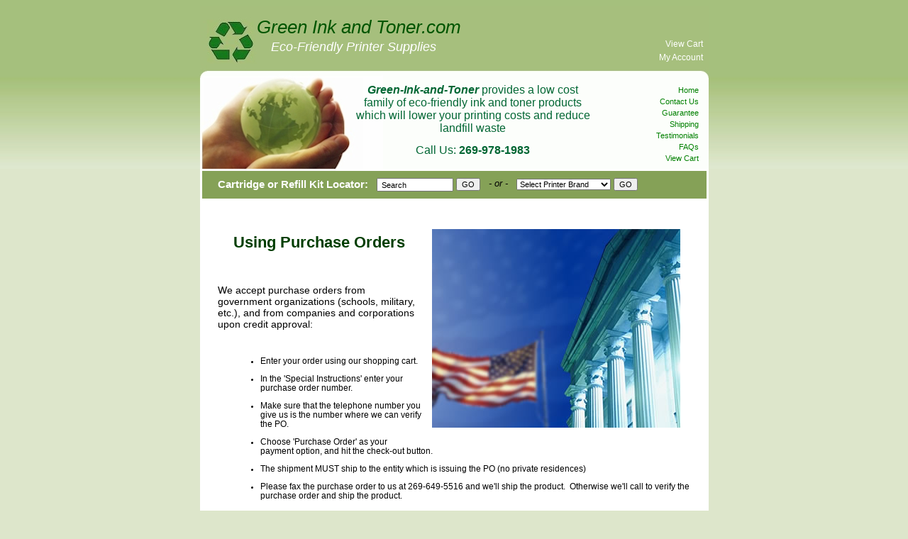

--- FILE ---
content_type: text/html; charset=UTF-8
request_url: https://www.green-ink-and-toner.com/purchaseorder.html
body_size: 11557
content:

<!DOCTYPE html PUBLIC "-//W3C//DTD XHTML 1.0 Transitional//EN" "http://www.w3.org/TR/xhtml1/DTD/xhtml1-transitional.dtd">
<html xmlns="http://www.w3.org/1999/xhtml">
<head>
<title>Purchase Orders - Green Ink And Toner </title>
<meta name="description" content="&#9733; Purchase Orders - Green Ink And Toner ">
<meta name="keywords" content="purchase orders">
<meta name="GOOGLEBOT" content="index,follow">
<meta name="robots" content="index,follow">
<meta name="google-site-verification" content="T68Ykc7HN-VHPcXZmFGIoAPAl04GulY6xmam7_HuTtc" />
<link rel="shortcut icon" href="favicon.ico">
<meta http-equiv="Content-Language" content="en-US">
<meta http-equiv="Content-Type" content="text/html; charset=iso-8859-1">
<meta name="msvalidate.01" content="5CF3F7DE992E2D84270952FB39F774CC" />
<link href="/style-giat.css" rel="stylesheet" type="text/css">
<script language="JavaScript"  type="text/javascript" src="/java.js"></script>

<!-- Global site tag (gtag.js) - Google Ads: -->
<script async src="https://www.googletagmanager.com/gtag/js?id=AW-1036509001"></script>
<script>
  window.dataLayer = window.dataLayer || [];
  function gtag(){dataLayer.push(arguments);}
  gtag('js', new Date());
  gtag('config','AW-1036509001', {'allow_enhanced_conversions':true});
</script>
</head>
<script type="text/javascript">
var gaJsHost = (("https:" == document.location.protocol) ? "https://ssl." : "http://www.");
document.write(unescape("%3Cscript src='" + gaJsHost + "google-analytics.com/ga.js' type='text/javascript'%3E%3C/script%3E"));
</script>
<script type="text/javascript">
var pageTracker = _gat._getTracker("UA-7447235-1");
pageTracker._setDomainName("none");
pageTracker._setAllowLinker(true);
pageTracker._initData();
pageTracker._trackPageview();
</script>

<body bgcolor="#DDE6CB" style="background-image: url('/images/gradient.jpg'); background-repeat: repeat-x;">
<table align="center" cellpadding="0" cellspacing="0" border="0" width="717"><tr><td>

<div id="container">
  <div id="header">
    <div id="logo_w1">Green Ink and Toner.com</div>
    <div id="logo_w2">Eco-Friendly Printer Supplies</div>
    <div id="header_text">
      <b><i>Green-Ink-and-Toner</i></b> provides a low cost family of eco-friendly ink and toner products which will lower your printing costs and reduce landfill waste
      <br><span style="line-height: 280%;">Call Us: <b>269-978-1983</span></b>
    </div>
    <div id="header_menu1">
      <a href="/cart.php">View Cart</a><br>
      <a href="https://www.green-ink-and-toner.com/1customerinformation.php">My Account</a>
    </div>
    <div id="header_menu2">
      <br>
      <a href="/">Home</a><br>
      <a href="/customer-service.html">Contact Us</a><br>
      <a href="/satisfaction-guaranteed.html">Guarantee</a><br>
      <a href="/shipping-information.html">Shipping</a><br>
      <a href="/customer-comments.html">Testimonials</a><br>
      <a href="/general-FAQ.html">FAQs</a><br>
      <a href="/cart.php">View Cart</a>
    </div>
    <div id="header_search_container">
    <div id="header_search_bar">
      <div id="header_float">Cartridge or Refill Kit Locator:</div>
      <div id="header_float">
              <form name="topsearch1" action="/search-results.php" method="POST" style="display: inline; margin: 0">
                <table border="0" cellspacing="0" cellpadding="0" align="left">
                  <tr>
                    <td valign="middle">
                      <input type="text" name="searchname" style="height:13px;width:100px;" value=" Search" onfocus="value=''">
                    </td>
                    <td>&nbsp;</td>
                    <td valign="middle">
                      <input type="submit" value="GO" alt="Search by Keyword"  style="display: inline; margin: 0">
                    </td>
                  </tr>
                </table>
              </form>
      </div>
      <div id="header_float1">- or -</div>
      <div id="header_float">
              <form name="topsearch2"  onsubmit="return BrandSelect()" action="/chgoto.php" method="get" style="display: inline; margin: 0">
                <table border="0" cellspacing="0" cellpadding="0" align="left">
                  <tr>
                    <td>
                        <select name="url" onchange="menu_goto(this.form)">
                          <option  selected value="allbrands.html">Select Printer Brand</option>
                          <option  value="Apple-printers-and-cartridges.html">Apple</option>
                          <option  value="Brother-printers-and-cartridges.html">Brother</option>
                          <option  value="Canon-printers-and-cartridges.html">Canon</option>
                          <option  value="Dell-printers-and-cartridges.html">Dell</option>
                          <option  value="Epson-printers-and-cartridges.html">Epson</option>
                          <option  value="Gestetner-printers-and-cartridges.html">Gestetner</option>
                          <option  value="HP-printers-and-cartridges.html">HP-Hewlett Packard</option>
                          <option  value="IBM-printers-and-cartridges.html">IBM</option>
                          <option  value="Konica-printers-and-cartridges.html">Konica</option>
                          <option  value="Kyocera-printers-and-cartridges.html">Kyocera</option>
                          <option  value="Lanier-printers-and-cartridges.html">Lanier</option>
                          <option  value="Lexmark-printers-and-cartridges.html">Lexmark</option>
                          <option  value="Minolta-printers-and-cartridges.html">Minolta</option>
                          <option  value="Mita-printers-and-cartridges.html">Mita</option>
                          <option  value="NEC-printers-and-cartridges.html">NEC</option>
                          <option  value="Okidata-printers-and-cartridges.html">Okidata</option>
                          <option  value="Olivetti-printers-and-cartridges.html">Olivetti</option>
                          <option  value="Panasonic-printers-and-cartridges.html">Panasonic</option>
                          <option  value="PitneyBowes-printers-and-cartridges.html">Pitney Bowes</option>
                          <option  value="QMS-printers-and-cartridges.html">QMS</option>
                          <option  value="Ricoh-printers-and-cartridges.html">Ricoh</option>
                          <option  value="Samsung-printers-and-cartridges.html">Samsung</option>
                          <option  value="Savin-printers-and-cartridges.html">Savin</option>
                          <option  value="Sharp-printers-and-cartridges.html">Sharp</option>
                          <option  value="Xerox-printers-and-cartridges.html">Xerox</option>
                          <option  value="allbrands.html">----Show All Brands----</option>
                        </select>
                    </td>
                    <td>&nbsp;</td>
                    <td valign="right">
                      <input type="submit" value="GO" alt="Seach For Your Printer/Cartridge"  style="display: inline; margin: 0">
                    </td>
                    </td>
                  </tr>
                </table>
              </form>

      </div>
    </div>
    </div>
  </div>
  <div id="content">
  <center>


<div align="center">
  <table border="0" cellpadding="0" cellspacing="0" width="100%">
    <tr>
      <td valign="top" width="100%">
        <table border="0" cellpadding="10" cellspacing="0" width="100%">
          <tr>
            <td width="100%">
              <img border="1" src="/images/purchaseorders.jpg" align="right" hspace="15" vspace="15" >
              <p class="mtitle" align="center"><b>Using Purchase Orders<br></b></p>
              <br><p class="a35">We accept purchase orders from government organizations (schools, military, etc.), and from companies and corporations upon credit approval:</p><br>
              <ol>
                <li>
                  <p align="left" class="a3">Enter your order using our shopping cart.</li>
                <li>
                  <p align="left" class="a3">In the 'Special Instructions' enter your purchase order number.</li>
                <li>
                  <p align="left" class="a3">Make sure that the telephone number you give us is the number where we can verify the PO.</li>
                <li>
                  <p align="left" class="a3">Choose 'Purchase Order' as your payment option, and hit the check-out button.</li>
                <li>
                  <p align="left" class="a3">The shipment MUST ship to the entity which is issuing the PO (no private residences)</li>
                <li>
                  <p align="left" class="a3">Please fax the purchase order to us at 269-649-5516 and we'll ship the product.&nbsp; Otherwise we'll call to verify the purchase order and ship the product.</li>
              </ol>
          </tr>
        </table>
      </td>
    </tr>
  </table>
  <p align="center" class="a35"><b>Thanks for your business, and please let your friends know about our site.</b></p>
  <p align="center" class="a35"><b>www.green-ink-and-toner.com</b></p>
</div>

</div>
<!-- template-bottom -->


  <div id="footer">


<table border="0" align="center" cellpadding="0" cellspacing="0" width="700">
    <tr>
      <TD WIDTH="700" ALIGN="CENTER">
          <A HREF="/" CLASS="blackmaroonclick" STYLE="line-height: 14px; font-size: 11px;">Home Page</A> &nbsp; | &nbsp;
            <a href="https://www.green-ink-and-toner.com//1customerinformation.php" class="blackmaroonclick" STYLE="line-height: 14px; font-size: 11px;">My Account</a> &nbsp; | &nbsp;
          <A HREF="/customer-service.html" CLASS="blackmaroonclick" STYLE="line-height: 14px; font-size: 11px;">Contact Us</A> &nbsp; | &nbsp;


          <A HREF="/privacypolicy.html" CLASS="blackmaroonclick" STYLE="line-height: 14px; font-size: 11px;">Privacy Policy</A> &nbsp; | &nbsp;
          <A HREF="/aboutus.html" CLASS="blackmaroonclick" STYLE="line-height: 14px; font-size: 11px;">About Us</A> &nbsp; | &nbsp;
          <A HREF="/cart.php" CLASS="greenmaroonclick" STYLE="line-height: 14px; font-size: 11px;"><B>VIEW CART</B></A>
      </TD>
    </TR>
    <TR>
      <TD WIDTH="700" ALIGN="CENTER">
          <a href="/thermal-cartridges.html" class="blackmaroonclick" STYLE="line-height: 14px; font-size: 11px;">Thermal Fax Cartridges</A> &nbsp; | &nbsp;
          <a href="/impact-ribbons.html" class="blackmaroonclick" STYLE="line-height: 14px; font-size: 11px;">Printer Ribbons</A> &nbsp; | &nbsp;
          <a href="/cleancartridges.html" class="blackmaroonclick" STYLE="line-height: 14px; font-size: 11px;">Cleaning Cartridges</A> &nbsp; | &nbsp;
          <a href="/accessories-for-refills.html" class="blackmaroonclick" STYLE="line-height: 14px; font-size: 11px;">Refill Accessories</A> &nbsp; | &nbsp;
          <a href="/chips.html" class="blackmaroonclick" STYLE="line-height: 14px; font-size: 11px;">Chips &amp; Fuses</A></p>
      </TD>
    </TR>
    <TR>
      <TD WIDTH="700" ALIGN="CENTER">
          <br>&copy; 2003 Green Ink And Toner &nbsp; | &nbsp;  Vicksburg, MI 49097      </td>
    </tr>
</table>
</center>


  </div>
  <div id="footerline"></div>
</div>
</td></tr></table>

<br><br><br><br>


</body>

</html>




--- FILE ---
content_type: text/css
request_url: https://www.green-ink-and-toner.com/style-giat.css
body_size: 10054
content:
#container {
  background-color:#FFFFFF;
/*  margin: 0px auto; */
  color:#000000;
  font-family: Verdana, Arial, Helvetica, sans-serif;
  font-size: 11px;
  text-align: left;
  width: 717px;
}

.a0      { font-size: 8px }
.a1      { font-size: 9px }
.a2      { font-size: 10px }
.a25      { font-size: 11px }
.a3      { font-size: 12px;}
.a35      { font-size: 14px;}
.a4      { font-size: 16px }
.a5      { font-size: 18px }
.a6      { font-size: 22px }
.a7      { font-size: 26px }

ul {
   list-style-type: disc;
   list-style-position: outside;
   font-family: Verdana, Veranda,Arial, Helvetica, sans-serif;
   line-height: 125%;
/*   font-size: 12px;
   color: #000000; */
}
ol {
   list-style-type: disc;
   list-style-position: outside;
   font-family: Verdana, Veranda,Arial, Helvetica, sans-serif;
   line-height: 125%;
   margin-left:20px;
/*   font-size: 12px;
   color: #000000; */
}

li {
   font-family: Verdana, Veranda,Arial, Helvetica, sans-serif;
/*   font-size: 12px;
   color: #000000; */
}

.mtitle {
   font-family: Verdana, Veranda,Arial, Helvetica, sans-serif;
   font-size: 22px;
   line-height: 105%;
   color: #003E00;}

.b           { font-family: Verdana, Veranda,Arial, Helvetica, sans-serif; font-size: 11px; color: #595959; }
.b1           { font-family: Verdana, Veranda,Arial, Helvetica, sans-serif; font-size: 18px; }
.b2           { font-family: Verdana, Veranda,Arial, Helvetica, sans-serif; font-size: 15px; }

a.blacklink { color:#FFFFFF; text-decoration:none }
a.blacklink:hover { color:#FFFF00;text-decoration:none}

a.redblueclick { color:#EA0000; text-decoration:none }
a.redblueclick:hover { color:#000080; text-decoration:none; }

a.blueredunderline { color:#7979FF; text-decoration:underline }
a.blueredunderline:hover { color:#EA0000; text-decoration:none; background: #FFFF82; }

a.noaction {text-decoration:none }

a.maroonblueclick { color:#800000; text-decoration:none }
a.maroonblueclick:hover { color:#000080; text-decoration:none; background: #F7F77D; }

a.bluetounderlineclick { color:#000080; text-decoration:none }
a.bluetounderlineclick:hover { color:#000080; text-decoration:underline; background: #F7F77D; }

a.maroonwhiteclick { color:#800000; text-decoration:none }
a.maroonwhiteclick:hover { color:#000080; text-decoration:none; background: #FFFFFF; }

a.bluemaroonunderline {color:#0066FF; text-decoration:underline}
a.bluemaroonunderline:hover { color:#800000; text-decoration:none; background: #FFFF82;}

a.greenmaroonclick {color:#003E00; text-decoration:none}
a.greenmaroonclick:hover { color:#800000; text-decoration:none; background: #FFFF82;}

a.bluemaroonclick {color:#000080; text-decoration:none}
a.bluemaroonclick:hover { color:#800000; text-decoration:none; background: #FFFF82;}

a.blackmaroonclick {color:#000000; text-decoration:none}
a.blackmaroonclick:hover { color:#800000; text-decoration:none; background: #FFFF82;}

a.yellowwhiteclick {color:#FFFF00; text-decoration:none}
a.yellowwhiteclick:hover { color:#FFFFFF; text-decoration:underline;}

a.whiteyellowclick {color:#FFFFFF; text-decoration:underline}
a.whiteyellowclick:hover { color:#FFFF00; text-decoration:underline;}

a.whiteyellowclickN {color:#FFFFFF; text-decoration:none}
a.whiteyellowclickN:hover { color:#FFFF00; text-decoration:underline;}

a.lightyellowwhiteclick {color:#FFFF8C; text-decoration:none}
a.lightyellowwhiteclick:hover { color:#FFFFFF; text-decoration:none;}

/********************** Header ***************************/
#header {
  margin: 0px 0px 0px 0px;
  background-image:url(images/header3.jpg);
  width:717px;
  height:275px;
  position:relative;
}
#logo_w1{
  top:15px;
  left:80px;
  font-size: 26px;
  font-style:italic;
  color:#005500;
  position:absolute;
}
#logo_w2{
  top:48px;
  left:100px;
  font-size: 18px;
  font-style:italic;
  color:#FFFFFF;
  position:absolute;
}
#header_text {
  top:110px;
  left:220px;
  width:330px;
  position:absolute;
  font-size: 16px;
  color:#006633;
  text-align:center;
}
#mcafee{
  top:00px;
  left:645px;
  width:65px;
  position:absolute;
  margin: 5px 0px 0px 0px;
  height:40px;
  padding:0px 0px 0px 0px;
}
#header_menu1{
  top:40px;
  left:615px;
  width:94px;
  position:absolute;
  margin: 0px 0px 0px 0px;
  height:50px;
  padding:5px 0px 0px 0px;
  text-align:right;
  line-height: 19px;
}
#header_menu1 a{
  text-decoration:none;
  font-size: 12px;
  color:#ffffff;
}
#header_menu1 a:hover{
  text-decoration:underline;
  color:#006633;
}
#header_menu2{
  top:90px;
  left:615px;
  width:88px;
  position:absolute;
  margin: 0px 0px 0px 0px;
  height:150px;
  padding:5px 0px 0px 0px;
  text-align:right;
  line-height: 16px;
  }
#header_menu2 a{
  text-decoration:none;
  font-weight:500;
  color:#008000;
}
#header_menu2 a:hover{
  text-decoration:underline;
  color:#006633;
}
#header_search_container{
  top:230px;
  position:absolute;
}
#header_search_bar{
  position:relative;
  background-color:#85a157;
  width:701px;
  border: #FFF 3px solid;
  display:block;
  margin: 0px 0px 0px 0px;
  height:35px;
  padding:4px 0px 0px 10px;
  font-size: 15px;
  color:#FFFFFF;
  font-weight:600;
  vertical-align: middle;
}
#header input{
  color:#000000;
  font-size:11px;
}
#header select{
  color:#000000;
  font-size:11px;
}
#header_float {
  vertical-align: middle;
  margin-left:12px ;
  margin-top:6px ;
  float:left ;
}
#header_float1 {
  float:left ;
  margin-left:12px ;
  margin-top:6px ;
  font-size:13px;
  vertical-align: middle;
  color:#000000;
  font-weight:300;
  text-align:center;
  font-style:italic;
}
/********************** Content ***************************/
#content {
  background-color:#FFFFFF;
  position:relative;
/*  background-image:url(images/content_bg.gif); */
  width:687px;
  padding:15px;
  text-align: left;
}
img{
  border-width:0px;
}
h1{
  color:#000000;
  font-size:14px;
  margin: 20px 0px 20px 0px;
}
h2{
  color:#85a157;
  font-size:14px;
  text-align:center;
  width:200px;
  margin: 10px 0px 15px 0px;
}

#green_ink_and_toner_box {
/*  position:relative; */
  float:left;
  padding:0px;
  margin:0px 10px 20px 0px ;
  width:325px;
  height:303px;
}
#green_ink_and_toner_top {
  position:relative;
  background-image:url(images/green_ink_top.jpg);
  padding:5px 0px 0px 0px;
  margin:0px;
  width:310px;
  height:30px;
  font-size: 16px;
  font-weight: 700;
  color:#008000;
  text-align: center;
}

#green_ink_and_toner_top h1{
  position:relative;
  padding:5px 0px 0px 0px;
  margin:0px;
  width:310px;
  height:30px;
  font-size: 16px;
  font-weight: 700;
  color:#008000;
  text-align: center;
}

#recycle_box {
  position:relative;
  background: #ffffee ;
  border-left:  #A6BF79 2px solid;
  border-right:  #A6BF79 2px solid;
  padding:2px;
  margin:0px;
  width:302px;
  height:275px;
  font-size: 14px;
  font-weight: 700;
  color:#006633;
  text-align: center;
}
#recycle_text1 {
  position: absolute;
  top:0px;
  left: 110px;
  font-size: 14px;
  font-weight: 700;
  color:#006633;
  text-align: center;
  padding:10px; 0px; 0px; 0px;
  width: 168px;
}
#recycle_text2 {
  position: absolute;
  top:60px;
  left: 110px;
  font-size: 14px;
  font-weight: 700;
  color:#006633;
  text-align: center;
  padding:10px; 0px; 0px; 0px;
  width: 168px;
}
#recycle_text3 {
  position: absolute;
  top:120px;
  left: 110px;
  font-size: 14px;
  font-weight: 700;
  color:#006633;
  text-align: center;
  padding:10px; 0px; 0px; 0px;
  width: 168px;
}
#recycle_left {
  clear: left ;
  float: left;
  background: #ffffee ;
  margin:0px 5px 12px 5px;
}
#recycle_left a {
  text-align: center;
  font-style: italic;
  font-size:9px;
  color:#000000;
  font-weight:600;
  text-decoration:none;
  text-indent: 0;
}
#recycle_bottom {
/*  float: left; */
  position:absolute;
  top:186px;
  left: 110px;
  background: #ffffee ;
  margin:2px 10px 20px 15px;
}
#recycle_bottom a {
  text-align: center;
  font-style: italic;
  font-size:9px;
  color:#000000;
  font-weight:600;
  text-decoration:none;
}
#green_ink_and_toner_bottom {
  position:relative;
  background-image:url(images/green_ink_bottom.jpg);
  margin:0px;
  width:310px;
  height:5px;
}
#printer_brand_box {
  float:right;
  padding:0px 0px 0px 0px ;
  border-left: #000000 1px solid;
  margin:0px 0px 0px 0px ;
  width:80px;
  font-size: 13px;
  font-weight: 600;
  color:#800000;
  text-align: center;
}
#individual_printer_brand_pictures {
  float: left;
/*  border: #000000 1px solid;
  background: #ffffff ; */
  margin:3px 0px 3px 15px;
  width: 60px;
  height: 40px;
}
#customer_service {
  float:left;
  padding:0px;
  margin:0px 5px 20px 0px ;
  width:260px;
}
#customer_service a{
  text-align: center;
  font-style: italic;
  font-size:17px;
  color:#1100cc;
  font-weight:600;
  text-decoration:none;
  text-indent: 0;
}
#customer_service_middle {
  clear:both ;
  text-align: center;
  font-style: italic;
  font-size:16px;
  color:#008000;
  font-weight:600;
}
#customer_service textarea{
  width:250px;
  height: 160px;
  border: 1px solid #006633;
  padding: 3px;
  font-family: Tahoma, sans-serif;
  font-size:10px;
  color:#003300 ;
/*  background: #ffffee ;
  color:#006633; */
}

#body_div {
  clear:left ;
  width:580px;
  margin:10px ;
}
/********************** Footer ***************************/
#footerline {
clear:both;
background-image:url(images/footer_bg1.gif);
/*font-size:1px; */
height:10px;
}
#footer {
clear:both;
  background-color:#E3E5DB;
  margin: 0px 0px 0px 0px;
  width:711px;
  border-left: #FFF 3px solid;
  border-right: #FFF 3px solid;
  display:block;
  font-size: 10px;
  vertical-align: middle;


/*  padding: 20px 0px;
  font-weight:600;
  border-top: #000000 1px solid;
  color:#FFFFFF; */

}

